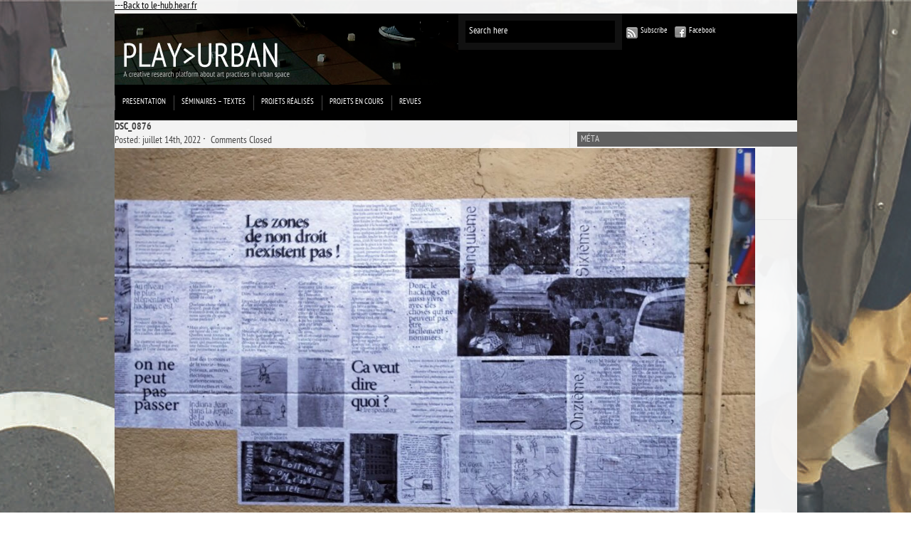

--- FILE ---
content_type: text/html; charset=UTF-8
request_url: http://www.le-hub.hear.fr/playurban/2022/07/hacking-urbain-3-marseille-juin-juillet-2022-semaine-3-bande-passante-la-belle-de-mai/dsc_0876/
body_size: 7610
content:

<!DOCTYPE html PUBLIC "-//W3C//DTD XHTML 1.0 Transitional//EN" "http://www.w3.org/TR/xhtml1/DTD/xhtml1-transitional.dtd">
<html xmlns="http://www.w3.org/1999/xhtml">
<head>
	<title>Play&gt;urban &raquo; DSC_0876</title>

	<meta http-equiv="Content-Type" content="text/html; charset=utf-8" />	
	<meta name="generator" content="WordPress 6.8.3" /> <!-- leave this for stats please -->

	<link rel="stylesheet" href="http://www.le-hub.hear.fr/playurban/wp-content/themes/paragrams2/reset.css" type="text/css" media="screen" />
	<link rel="stylesheet" href="http://www.le-hub.hear.fr/playurban/wp-content/themes/paragrams2/style.css" type="text/css" media="screen" />
	<!--[if IE]><meta http-equiv="X-UA-Compatible" content="IE=edge;chrome=1"><![endif]-->
    <!--[if IE 6]>
        <link rel="stylesheet" href="http://www.le-hub.hear.fr/playurban/wp-content/themes/paragrams2/ie6.css" type="text/css" media="screen" />
    <![endif]-->
    <!--[if IE 7]>
        <link rel="stylesheet" href="http://www.le-hub.hear.fr/playurban/wp-content/themes/paragrams2/ie7.css" type="text/css" media="screen" />
    <![endif]-->
    <!--[if IE 8]>
        <link rel="stylesheet" href="http://www.le-hub.hear.fr/playurban/wp-content/themes/paragrams2/ie8.css" type="text/css" media="screen" />
    <![endif]-->
    <link rel="shortcut icon" href="http://www.le-hub.hear.fr/playurban/wp-content/themes/paragrams2/favicon.ico" type="image/x-icon" />
    <link rel="alternate" type="application/rss+xml" title="RSS 2.0" href="http://www.le-hub.hear.fr/playurban/feed/" />
	<link rel="alternate" type="text/xml" title="RSS .92" href="http://www.le-hub.hear.fr/playurban/feed/rss/" />
	<link rel="alternate" type="application/atom+xml" title="Atom 0.3" href="http://www.le-hub.hear.fr/playurban/feed/atom/" />
	<link rel="pingback" href="http://www.le-hub.hear.fr/playurban/xmlrpc.php" />
	<link rel="stylesheet" href="http://www.le-hub.hear.fr/playurban/wp-content/themes/paragrams2/menu.css" type="text/css" media="screen" />
 	 	<meta name='robots' content='max-image-preview:large' />
	<style>img:is([sizes="auto" i], [sizes^="auto," i]) { contain-intrinsic-size: 3000px 1500px }</style>
	<script type="text/javascript">
/* <![CDATA[ */
window._wpemojiSettings = {"baseUrl":"https:\/\/s.w.org\/images\/core\/emoji\/16.0.1\/72x72\/","ext":".png","svgUrl":"https:\/\/s.w.org\/images\/core\/emoji\/16.0.1\/svg\/","svgExt":".svg","source":{"concatemoji":"http:\/\/www.le-hub.hear.fr\/playurban\/wp-includes\/js\/wp-emoji-release.min.js?ver=6.8.3"}};
/*! This file is auto-generated */
!function(s,n){var o,i,e;function c(e){try{var t={supportTests:e,timestamp:(new Date).valueOf()};sessionStorage.setItem(o,JSON.stringify(t))}catch(e){}}function p(e,t,n){e.clearRect(0,0,e.canvas.width,e.canvas.height),e.fillText(t,0,0);var t=new Uint32Array(e.getImageData(0,0,e.canvas.width,e.canvas.height).data),a=(e.clearRect(0,0,e.canvas.width,e.canvas.height),e.fillText(n,0,0),new Uint32Array(e.getImageData(0,0,e.canvas.width,e.canvas.height).data));return t.every(function(e,t){return e===a[t]})}function u(e,t){e.clearRect(0,0,e.canvas.width,e.canvas.height),e.fillText(t,0,0);for(var n=e.getImageData(16,16,1,1),a=0;a<n.data.length;a++)if(0!==n.data[a])return!1;return!0}function f(e,t,n,a){switch(t){case"flag":return n(e,"\ud83c\udff3\ufe0f\u200d\u26a7\ufe0f","\ud83c\udff3\ufe0f\u200b\u26a7\ufe0f")?!1:!n(e,"\ud83c\udde8\ud83c\uddf6","\ud83c\udde8\u200b\ud83c\uddf6")&&!n(e,"\ud83c\udff4\udb40\udc67\udb40\udc62\udb40\udc65\udb40\udc6e\udb40\udc67\udb40\udc7f","\ud83c\udff4\u200b\udb40\udc67\u200b\udb40\udc62\u200b\udb40\udc65\u200b\udb40\udc6e\u200b\udb40\udc67\u200b\udb40\udc7f");case"emoji":return!a(e,"\ud83e\udedf")}return!1}function g(e,t,n,a){var r="undefined"!=typeof WorkerGlobalScope&&self instanceof WorkerGlobalScope?new OffscreenCanvas(300,150):s.createElement("canvas"),o=r.getContext("2d",{willReadFrequently:!0}),i=(o.textBaseline="top",o.font="600 32px Arial",{});return e.forEach(function(e){i[e]=t(o,e,n,a)}),i}function t(e){var t=s.createElement("script");t.src=e,t.defer=!0,s.head.appendChild(t)}"undefined"!=typeof Promise&&(o="wpEmojiSettingsSupports",i=["flag","emoji"],n.supports={everything:!0,everythingExceptFlag:!0},e=new Promise(function(e){s.addEventListener("DOMContentLoaded",e,{once:!0})}),new Promise(function(t){var n=function(){try{var e=JSON.parse(sessionStorage.getItem(o));if("object"==typeof e&&"number"==typeof e.timestamp&&(new Date).valueOf()<e.timestamp+604800&&"object"==typeof e.supportTests)return e.supportTests}catch(e){}return null}();if(!n){if("undefined"!=typeof Worker&&"undefined"!=typeof OffscreenCanvas&&"undefined"!=typeof URL&&URL.createObjectURL&&"undefined"!=typeof Blob)try{var e="postMessage("+g.toString()+"("+[JSON.stringify(i),f.toString(),p.toString(),u.toString()].join(",")+"));",a=new Blob([e],{type:"text/javascript"}),r=new Worker(URL.createObjectURL(a),{name:"wpTestEmojiSupports"});return void(r.onmessage=function(e){c(n=e.data),r.terminate(),t(n)})}catch(e){}c(n=g(i,f,p,u))}t(n)}).then(function(e){for(var t in e)n.supports[t]=e[t],n.supports.everything=n.supports.everything&&n.supports[t],"flag"!==t&&(n.supports.everythingExceptFlag=n.supports.everythingExceptFlag&&n.supports[t]);n.supports.everythingExceptFlag=n.supports.everythingExceptFlag&&!n.supports.flag,n.DOMReady=!1,n.readyCallback=function(){n.DOMReady=!0}}).then(function(){return e}).then(function(){var e;n.supports.everything||(n.readyCallback(),(e=n.source||{}).concatemoji?t(e.concatemoji):e.wpemoji&&e.twemoji&&(t(e.twemoji),t(e.wpemoji)))}))}((window,document),window._wpemojiSettings);
/* ]]> */
</script>
<style id='wp-emoji-styles-inline-css' type='text/css'>

	img.wp-smiley, img.emoji {
		display: inline !important;
		border: none !important;
		box-shadow: none !important;
		height: 1em !important;
		width: 1em !important;
		margin: 0 0.07em !important;
		vertical-align: -0.1em !important;
		background: none !important;
		padding: 0 !important;
	}
</style>
<link rel='stylesheet' id='wp-block-library-css' href='http://www.le-hub.hear.fr/playurban/wp-includes/css/dist/block-library/style.min.css?ver=6.8.3' type='text/css' media='all' />
<style id='classic-theme-styles-inline-css' type='text/css'>
/*! This file is auto-generated */
.wp-block-button__link{color:#fff;background-color:#32373c;border-radius:9999px;box-shadow:none;text-decoration:none;padding:calc(.667em + 2px) calc(1.333em + 2px);font-size:1.125em}.wp-block-file__button{background:#32373c;color:#fff;text-decoration:none}
</style>
<style id='global-styles-inline-css' type='text/css'>
:root{--wp--preset--aspect-ratio--square: 1;--wp--preset--aspect-ratio--4-3: 4/3;--wp--preset--aspect-ratio--3-4: 3/4;--wp--preset--aspect-ratio--3-2: 3/2;--wp--preset--aspect-ratio--2-3: 2/3;--wp--preset--aspect-ratio--16-9: 16/9;--wp--preset--aspect-ratio--9-16: 9/16;--wp--preset--color--black: #000000;--wp--preset--color--cyan-bluish-gray: #abb8c3;--wp--preset--color--white: #ffffff;--wp--preset--color--pale-pink: #f78da7;--wp--preset--color--vivid-red: #cf2e2e;--wp--preset--color--luminous-vivid-orange: #ff6900;--wp--preset--color--luminous-vivid-amber: #fcb900;--wp--preset--color--light-green-cyan: #7bdcb5;--wp--preset--color--vivid-green-cyan: #00d084;--wp--preset--color--pale-cyan-blue: #8ed1fc;--wp--preset--color--vivid-cyan-blue: #0693e3;--wp--preset--color--vivid-purple: #9b51e0;--wp--preset--gradient--vivid-cyan-blue-to-vivid-purple: linear-gradient(135deg,rgba(6,147,227,1) 0%,rgb(155,81,224) 100%);--wp--preset--gradient--light-green-cyan-to-vivid-green-cyan: linear-gradient(135deg,rgb(122,220,180) 0%,rgb(0,208,130) 100%);--wp--preset--gradient--luminous-vivid-amber-to-luminous-vivid-orange: linear-gradient(135deg,rgba(252,185,0,1) 0%,rgba(255,105,0,1) 100%);--wp--preset--gradient--luminous-vivid-orange-to-vivid-red: linear-gradient(135deg,rgba(255,105,0,1) 0%,rgb(207,46,46) 100%);--wp--preset--gradient--very-light-gray-to-cyan-bluish-gray: linear-gradient(135deg,rgb(238,238,238) 0%,rgb(169,184,195) 100%);--wp--preset--gradient--cool-to-warm-spectrum: linear-gradient(135deg,rgb(74,234,220) 0%,rgb(151,120,209) 20%,rgb(207,42,186) 40%,rgb(238,44,130) 60%,rgb(251,105,98) 80%,rgb(254,248,76) 100%);--wp--preset--gradient--blush-light-purple: linear-gradient(135deg,rgb(255,206,236) 0%,rgb(152,150,240) 100%);--wp--preset--gradient--blush-bordeaux: linear-gradient(135deg,rgb(254,205,165) 0%,rgb(254,45,45) 50%,rgb(107,0,62) 100%);--wp--preset--gradient--luminous-dusk: linear-gradient(135deg,rgb(255,203,112) 0%,rgb(199,81,192) 50%,rgb(65,88,208) 100%);--wp--preset--gradient--pale-ocean: linear-gradient(135deg,rgb(255,245,203) 0%,rgb(182,227,212) 50%,rgb(51,167,181) 100%);--wp--preset--gradient--electric-grass: linear-gradient(135deg,rgb(202,248,128) 0%,rgb(113,206,126) 100%);--wp--preset--gradient--midnight: linear-gradient(135deg,rgb(2,3,129) 0%,rgb(40,116,252) 100%);--wp--preset--font-size--small: 13px;--wp--preset--font-size--medium: 20px;--wp--preset--font-size--large: 36px;--wp--preset--font-size--x-large: 42px;--wp--preset--spacing--20: 0.44rem;--wp--preset--spacing--30: 0.67rem;--wp--preset--spacing--40: 1rem;--wp--preset--spacing--50: 1.5rem;--wp--preset--spacing--60: 2.25rem;--wp--preset--spacing--70: 3.38rem;--wp--preset--spacing--80: 5.06rem;--wp--preset--shadow--natural: 6px 6px 9px rgba(0, 0, 0, 0.2);--wp--preset--shadow--deep: 12px 12px 50px rgba(0, 0, 0, 0.4);--wp--preset--shadow--sharp: 6px 6px 0px rgba(0, 0, 0, 0.2);--wp--preset--shadow--outlined: 6px 6px 0px -3px rgba(255, 255, 255, 1), 6px 6px rgba(0, 0, 0, 1);--wp--preset--shadow--crisp: 6px 6px 0px rgba(0, 0, 0, 1);}:where(.is-layout-flex){gap: 0.5em;}:where(.is-layout-grid){gap: 0.5em;}body .is-layout-flex{display: flex;}.is-layout-flex{flex-wrap: wrap;align-items: center;}.is-layout-flex > :is(*, div){margin: 0;}body .is-layout-grid{display: grid;}.is-layout-grid > :is(*, div){margin: 0;}:where(.wp-block-columns.is-layout-flex){gap: 2em;}:where(.wp-block-columns.is-layout-grid){gap: 2em;}:where(.wp-block-post-template.is-layout-flex){gap: 1.25em;}:where(.wp-block-post-template.is-layout-grid){gap: 1.25em;}.has-black-color{color: var(--wp--preset--color--black) !important;}.has-cyan-bluish-gray-color{color: var(--wp--preset--color--cyan-bluish-gray) !important;}.has-white-color{color: var(--wp--preset--color--white) !important;}.has-pale-pink-color{color: var(--wp--preset--color--pale-pink) !important;}.has-vivid-red-color{color: var(--wp--preset--color--vivid-red) !important;}.has-luminous-vivid-orange-color{color: var(--wp--preset--color--luminous-vivid-orange) !important;}.has-luminous-vivid-amber-color{color: var(--wp--preset--color--luminous-vivid-amber) !important;}.has-light-green-cyan-color{color: var(--wp--preset--color--light-green-cyan) !important;}.has-vivid-green-cyan-color{color: var(--wp--preset--color--vivid-green-cyan) !important;}.has-pale-cyan-blue-color{color: var(--wp--preset--color--pale-cyan-blue) !important;}.has-vivid-cyan-blue-color{color: var(--wp--preset--color--vivid-cyan-blue) !important;}.has-vivid-purple-color{color: var(--wp--preset--color--vivid-purple) !important;}.has-black-background-color{background-color: var(--wp--preset--color--black) !important;}.has-cyan-bluish-gray-background-color{background-color: var(--wp--preset--color--cyan-bluish-gray) !important;}.has-white-background-color{background-color: var(--wp--preset--color--white) !important;}.has-pale-pink-background-color{background-color: var(--wp--preset--color--pale-pink) !important;}.has-vivid-red-background-color{background-color: var(--wp--preset--color--vivid-red) !important;}.has-luminous-vivid-orange-background-color{background-color: var(--wp--preset--color--luminous-vivid-orange) !important;}.has-luminous-vivid-amber-background-color{background-color: var(--wp--preset--color--luminous-vivid-amber) !important;}.has-light-green-cyan-background-color{background-color: var(--wp--preset--color--light-green-cyan) !important;}.has-vivid-green-cyan-background-color{background-color: var(--wp--preset--color--vivid-green-cyan) !important;}.has-pale-cyan-blue-background-color{background-color: var(--wp--preset--color--pale-cyan-blue) !important;}.has-vivid-cyan-blue-background-color{background-color: var(--wp--preset--color--vivid-cyan-blue) !important;}.has-vivid-purple-background-color{background-color: var(--wp--preset--color--vivid-purple) !important;}.has-black-border-color{border-color: var(--wp--preset--color--black) !important;}.has-cyan-bluish-gray-border-color{border-color: var(--wp--preset--color--cyan-bluish-gray) !important;}.has-white-border-color{border-color: var(--wp--preset--color--white) !important;}.has-pale-pink-border-color{border-color: var(--wp--preset--color--pale-pink) !important;}.has-vivid-red-border-color{border-color: var(--wp--preset--color--vivid-red) !important;}.has-luminous-vivid-orange-border-color{border-color: var(--wp--preset--color--luminous-vivid-orange) !important;}.has-luminous-vivid-amber-border-color{border-color: var(--wp--preset--color--luminous-vivid-amber) !important;}.has-light-green-cyan-border-color{border-color: var(--wp--preset--color--light-green-cyan) !important;}.has-vivid-green-cyan-border-color{border-color: var(--wp--preset--color--vivid-green-cyan) !important;}.has-pale-cyan-blue-border-color{border-color: var(--wp--preset--color--pale-cyan-blue) !important;}.has-vivid-cyan-blue-border-color{border-color: var(--wp--preset--color--vivid-cyan-blue) !important;}.has-vivid-purple-border-color{border-color: var(--wp--preset--color--vivid-purple) !important;}.has-vivid-cyan-blue-to-vivid-purple-gradient-background{background: var(--wp--preset--gradient--vivid-cyan-blue-to-vivid-purple) !important;}.has-light-green-cyan-to-vivid-green-cyan-gradient-background{background: var(--wp--preset--gradient--light-green-cyan-to-vivid-green-cyan) !important;}.has-luminous-vivid-amber-to-luminous-vivid-orange-gradient-background{background: var(--wp--preset--gradient--luminous-vivid-amber-to-luminous-vivid-orange) !important;}.has-luminous-vivid-orange-to-vivid-red-gradient-background{background: var(--wp--preset--gradient--luminous-vivid-orange-to-vivid-red) !important;}.has-very-light-gray-to-cyan-bluish-gray-gradient-background{background: var(--wp--preset--gradient--very-light-gray-to-cyan-bluish-gray) !important;}.has-cool-to-warm-spectrum-gradient-background{background: var(--wp--preset--gradient--cool-to-warm-spectrum) !important;}.has-blush-light-purple-gradient-background{background: var(--wp--preset--gradient--blush-light-purple) !important;}.has-blush-bordeaux-gradient-background{background: var(--wp--preset--gradient--blush-bordeaux) !important;}.has-luminous-dusk-gradient-background{background: var(--wp--preset--gradient--luminous-dusk) !important;}.has-pale-ocean-gradient-background{background: var(--wp--preset--gradient--pale-ocean) !important;}.has-electric-grass-gradient-background{background: var(--wp--preset--gradient--electric-grass) !important;}.has-midnight-gradient-background{background: var(--wp--preset--gradient--midnight) !important;}.has-small-font-size{font-size: var(--wp--preset--font-size--small) !important;}.has-medium-font-size{font-size: var(--wp--preset--font-size--medium) !important;}.has-large-font-size{font-size: var(--wp--preset--font-size--large) !important;}.has-x-large-font-size{font-size: var(--wp--preset--font-size--x-large) !important;}
:where(.wp-block-post-template.is-layout-flex){gap: 1.25em;}:where(.wp-block-post-template.is-layout-grid){gap: 1.25em;}
:where(.wp-block-columns.is-layout-flex){gap: 2em;}:where(.wp-block-columns.is-layout-grid){gap: 2em;}
:root :where(.wp-block-pullquote){font-size: 1.5em;line-height: 1.6;}
</style>
<script type="text/javascript" src="http://www.le-hub.hear.fr/playurban/wp-includes/js/jquery/jquery.min.js?ver=3.7.1" id="jquery-core-js"></script>
<script type="text/javascript" src="http://www.le-hub.hear.fr/playurban/wp-includes/js/jquery/jquery-migrate.min.js?ver=3.4.1" id="jquery-migrate-js"></script>
<link rel="https://api.w.org/" href="http://www.le-hub.hear.fr/playurban/wp-json/" /><link rel="alternate" title="JSON" type="application/json" href="http://www.le-hub.hear.fr/playurban/wp-json/wp/v2/media/6986" /><link rel="EditURI" type="application/rsd+xml" title="RSD" href="http://www.le-hub.hear.fr/playurban/xmlrpc.php?rsd" />
<link rel='shortlink' href='http://www.le-hub.hear.fr/playurban/?p=6986' />
<link rel="alternate" title="oEmbed (JSON)" type="application/json+oembed" href="http://www.le-hub.hear.fr/playurban/wp-json/oembed/1.0/embed?url=http%3A%2F%2Fwww.le-hub.hear.fr%2Fplayurban%2F2022%2F07%2Fhacking-urbain-3-marseille-juin-juillet-2022-semaine-3-bande-passante-la-belle-de-mai%2Fdsc_0876%2F" />
<link rel="alternate" title="oEmbed (XML)" type="text/xml+oembed" href="http://www.le-hub.hear.fr/playurban/wp-json/oembed/1.0/embed?url=http%3A%2F%2Fwww.le-hub.hear.fr%2Fplayurban%2F2022%2F07%2Fhacking-urbain-3-marseille-juin-juillet-2022-semaine-3-bande-passante-la-belle-de-mai%2Fdsc_0876%2F&#038;format=xml" />

<!-- Bad Behavior 2.2.24 run time: 1.495 ms -->
<!-- Vipers Video Quicktags v6.6.0 | http://www.viper007bond.com/wordpress-plugins/vipers-video-quicktags/ -->
<style type="text/css">
.vvqbox { display: block; max-width: 100%; visibility: visible !important; margin: 10px auto; } .vvqbox img { max-width: 100%; height: 100%; } .vvqbox object { max-width: 100%; } 
</style>
<script type="text/javascript">
// <![CDATA[
	var vvqflashvars = {};
	var vvqparams = { wmode: "opaque", allowfullscreen: "true", allowscriptaccess: "always" };
	var vvqattributes = {};
	var vvqexpressinstall = "http://www.le-hub.hear.fr/playurban/wp-content/plugins/vipers-video-quicktags/resources/expressinstall.swf";
// ]]>
</script>
<style type="text/css" id="custom-background-css">
body.custom-background { background-image: url("http://www.le-hub.hear.fr/playurban/wp-content/uploads/sites/3/2018/04/Market_zone_03.jpg"); background-position: center top; background-size: auto; background-repeat: no-repeat; background-attachment: fixed; }
</style>
	    <script src="http://www.le-hub.hear.fr/playurban/wp-content/themes/paragrams2/js/columnizer.js" type="text/javascript"></script>
    <script src="http://www.le-hub.hear.fr/playurban/wp-content/themes/paragrams2/js/columnize.js" type="text/javascript"></script>
	<script type='text/javascript' src='http://www.le-hub.hear.fr/playurban/wp-content/themes/paragrams2/js/menu.js'></script>

</head>
<body class="attachment wp-singular attachment-template-default single single-attachment postid-6986 attachmentid-6986 attachment-jpeg custom-background wp-theme-paragrams2 chrome">
	<div id="outer">
<div id="hub">
		<a href="http://www.le-hub.hear.fr/">---Back to le-hub.hear.fr</a>	
		</div>
    	<div id="header">
		
        	<div id="logo">
        		        		<a href="http://www.le-hub.hear.fr/playurban/"><img src="http://www.le-hub.hear.fr/playurban/wp-content/uploads/sites/3/2013/05/logo.jpg" alt="Play&gt;urban" /></a>        		
        		        	</div>
            <div id="serv">
            	<div id="search"><form method="get" id="searchform" action="http://www.le-hub.hear.fr/playurban/">
    <input type="text" onfocus="if(this.value=='Search here') this.value='';" onblur="if(this.value=='') this.value='Search here';" value="Search here" name="s" id="s" />
</form>
</div>
				
                <div id="navicons">
                	<ul>
                    	<li><a id="subscribe" href="http://www.le-hub.hear.fr/playurban/feed/" title="">Subscribe</a></li>
                    	<!--<li><a id="twitter" href="" title="">Twitter</a></li>-->
                    	<li><a id="facebook" href="http://www.facebook.com/playurbanjhb" title="">Facebook</a></li>
                      
					</ul>

                </div>
		<div id="language">
		 		
        </div>
            </div>
			
			 <div id="menu">
				<ul id="top-menu" class="menu"><li id="menu-item-163" class="menu-item menu-item-type-taxonomy menu-item-object-category menu-item-163"><a href="http://www.le-hub.hear.fr/playurban/category/presentation-3/">Presentation</a></li>
<li id="menu-item-168" class="menu-item menu-item-type-taxonomy menu-item-object-category menu-item-has-children menu-item-168"><a href="http://www.le-hub.hear.fr/playurban/category/questions-2/">Séminaires &#8211; Textes</a>
<ul class="sub-menu">
	<li id="menu-item-8181" class="menu-item menu-item-type-taxonomy menu-item-object-category menu-item-8181"><a href="http://www.le-hub.hear.fr/playurban/category/questions-2/">Séminaires</a></li>
	<li id="menu-item-8182" class="menu-item menu-item-type-taxonomy menu-item-object-category menu-item-has-children menu-item-8182"><a href="http://www.le-hub.hear.fr/playurban/category/textes/">Textes</a>
	<ul class="sub-menu">
		<li id="menu-item-169" class="menu-item menu-item-type-taxonomy menu-item-object-category menu-item-169"><a href="http://www.le-hub.hear.fr/playurban/category/questions-2/people-as-infrastructure-2/">People as infrastructure</a></li>
		<li id="menu-item-4736" class="menu-item menu-item-type-post_type menu-item-object-post menu-item-4736"><a href="http://www.le-hub.hear.fr/playurban/2021/05/protochoregraphies-laurence-louppe/">Protochorégraphies</a></li>
	</ul>
</li>
</ul>
</li>
<li id="menu-item-166" class="menu-item menu-item-type-taxonomy menu-item-object-category menu-item-has-children menu-item-166"><a href="http://www.le-hub.hear.fr/playurban/category/actions-urbaines-2/">projets réalisés</a>
<ul class="sub-menu">
	<li id="menu-item-7511" class="menu-item menu-item-type-taxonomy menu-item-object-category menu-item-has-children menu-item-7511"><a href="http://www.le-hub.hear.fr/playurban/category/playurban-neuhof/">Play&gt;Urban-Neuhof</a>
	<ul class="sub-menu">
		<li id="menu-item-7512" class="menu-item menu-item-type-taxonomy menu-item-object-category menu-item-7512"><a href="http://www.le-hub.hear.fr/playurban/category/playurban-neuhof/neuhof-2023/">Neuhof-2023</a></li>
		<li id="menu-item-7513" class="menu-item menu-item-type-taxonomy menu-item-object-category menu-item-7513"><a href="http://www.le-hub.hear.fr/playurban/category/playurban-neuhof/neuhof-2024/">Neuhof-2024</a></li>
	</ul>
</li>
	<li id="menu-item-8174" class="menu-item menu-item-type-taxonomy menu-item-object-category menu-item-8174"><a href="http://www.le-hub.hear.fr/playurban/category/marseille-strasbourg-tunis-2021-2023/">Marseille &#8211; Strasbourg &#8211; Tunis 2021-2023</a></li>
	<li id="menu-item-3351" class="menu-item menu-item-type-taxonomy menu-item-object-category menu-item-has-children menu-item-3351"><a href="http://www.le-hub.hear.fr/playurban/category/marseille-strasbourg-tunis-2021-2023/">Marseille-2022</a>
	<ul class="sub-menu">
		<li id="menu-item-6198" class="menu-item menu-item-type-taxonomy menu-item-object-category menu-item-6198"><a href="http://www.le-hub.hear.fr/playurban/category/marseille-strasbourg-tunis-2021-2023/marseille-fev-2022/">Marseille &#8211; Fev 2022</a></li>
		<li id="menu-item-6428" class="menu-item menu-item-type-taxonomy menu-item-object-category menu-item-6428"><a href="http://www.le-hub.hear.fr/playurban/category/marseille-strasbourg-tunis-2021-2023/strasbourg-mai-2022/">STRASBOURG &#8211; MAI 2022</a></li>
		<li id="menu-item-6420" class="menu-item menu-item-type-taxonomy menu-item-object-category menu-item-6420"><a href="http://www.le-hub.hear.fr/playurban/category/marseille-strasbourg-tunis-2021-2023/marseille-juin-juillet-2022/">MARSEILLE &#8211; JUIN-JUILLET 2022</a></li>
	</ul>
</li>
	<li id="menu-item-3350" class="menu-item menu-item-type-taxonomy menu-item-object-category menu-item-3350"><a href="http://www.le-hub.hear.fr/playurban/category/mayotte-2021/">Mayotte 2021</a></li>
	<li id="menu-item-4737" class="menu-item menu-item-type-taxonomy menu-item-object-category menu-item-4737"><a href="http://www.le-hub.hear.fr/playurban/category/e-protochoregraphies/">E-protochorégraphies</a></li>
	<li id="menu-item-3660" class="menu-item menu-item-type-taxonomy menu-item-object-category menu-item-has-children menu-item-3660"><a href="http://www.le-hub.hear.fr/playurban/category/actions-urbaines-2/bruxelles-strasbourg/">Strasbourg &#8211; Bruxelles &#8211; 2012-2020</a>
	<ul class="sub-menu">
		<li id="menu-item-3355" class="menu-item menu-item-type-taxonomy menu-item-object-category menu-item-3355"><a href="http://www.le-hub.hear.fr/playurban/category/bruxelles-2020/">Bruxelles septembre 2020 [Protochorégraphies]</a></li>
		<li id="menu-item-2996" class="menu-item menu-item-type-taxonomy menu-item-object-category menu-item-2996"><a href="http://www.le-hub.hear.fr/playurban/category/actions-urbaines-2/bruxelles-2015/">Bruxelles mars 2015 [Protochorégraphies]</a></li>
		<li id="menu-item-393" class="menu-item menu-item-type-taxonomy menu-item-object-category menu-item-393"><a href="http://www.le-hub.hear.fr/playurban/category/mars-2012/">Strasbourg mars 2012</a></li>
	</ul>
</li>
	<li id="menu-item-3399" class="menu-item menu-item-type-taxonomy menu-item-object-category menu-item-3399"><a href="http://www.le-hub.hear.fr/playurban/category/conakry-bamako-2019/">Conakry &#8211; Bamako 2019</a></li>
	<li id="menu-item-3186" class="menu-item menu-item-type-taxonomy menu-item-object-category menu-item-3186"><a href="http://www.le-hub.hear.fr/playurban/category/strasbourg-extra-ordinaire-2017-2019/">Strasbourg [Extra Ordinaire] 2017-2019</a></li>
	<li id="menu-item-3353" class="menu-item menu-item-type-taxonomy menu-item-object-category menu-item-3353"><a href="http://www.le-hub.hear.fr/playurban/category/medellin-fort-de-france-port-au-prince-2017/">Medellin &#8211; Fort de France &#8211; Port au Prince 2017-2018 [Fictions Ordinaires]</a></li>
	<li id="menu-item-3661" class="menu-item menu-item-type-taxonomy menu-item-object-category menu-item-has-children menu-item-3661"><a href="http://www.le-hub.hear.fr/playurban/category/actions-urbaines-2/strasbourg-johannesburg/">Strasbourg &#8211; Johannesburg &#8211; 2011 -2013</a>
	<ul class="sub-menu">
		<li id="menu-item-394" class="menu-item menu-item-type-taxonomy menu-item-object-category menu-item-has-children menu-item-394"><a href="http://www.le-hub.hear.fr/playurban/category/actions-urbaines-2/strasbourg-2013/">Strasbourg 2013</a>
		<ul class="sub-menu">
			<li id="menu-item-3255" class="menu-item menu-item-type-taxonomy menu-item-object-category menu-item-3255"><a href="http://www.le-hub.hear.fr/playurban/category/actions-urbaines-2/strasbourg-2013/villes-en-jeux/">ville(s)-en-jeu(x)</a></li>
		</ul>
</li>
		<li id="menu-item-319" class="menu-item menu-item-type-taxonomy menu-item-object-category menu-item-319"><a href="http://www.le-hub.hear.fr/playurban/category/actions-urbaines-2/strasbourg/">Strasbourg 2012</a></li>
		<li id="menu-item-317" class="menu-item menu-item-type-taxonomy menu-item-object-category menu-item-317"><a href="http://www.le-hub.hear.fr/playurban/category/actions-urbaines-2/johannesburg-2/">Johannesburg 2012</a></li>
		<li id="menu-item-385" class="menu-item menu-item-type-taxonomy menu-item-object-category menu-item-385"><a href="http://www.le-hub.hear.fr/playurban/category/actions-urbaines-2/johannesburg-2011/">Johannesburg 2011</a></li>
		<li id="menu-item-392" class="menu-item menu-item-type-taxonomy menu-item-object-category menu-item-392"><a href="http://www.le-hub.hear.fr/playurban/category/actions-urbaines-2/mai-2011/">Strasbourg 2011</a></li>
		<li id="menu-item-165" class="menu-item menu-item-type-taxonomy menu-item-object-category menu-item-165"><a href="http://www.le-hub.hear.fr/playurban/category/actions-reseau-2/">Espaces virtuels 2011-2013</a></li>
	</ul>
</li>
	<li id="menu-item-384" class="menu-item menu-item-type-taxonomy menu-item-object-category menu-item-384"><a href="http://www.le-hub.hear.fr/playurban/category/actions-urbaines-2/bucarest-2012/">Bucarest 2012</a></li>
	<li id="menu-item-2898" class="menu-item menu-item-type-taxonomy menu-item-object-category menu-item-2898"><a href="http://www.le-hub.hear.fr/playurban/category/actions-urbaines-2/kinshasa-2012/">Kinshasa 2012</a></li>
</ul>
</li>
<li id="menu-item-3348" class="menu-item menu-item-type-taxonomy menu-item-object-category menu-item-has-children menu-item-3348"><a href="http://www.le-hub.hear.fr/playurban/category/projets-en-cours/">Projets en cours</a>
<ul class="sub-menu">
	<li id="menu-item-8356" class="menu-item menu-item-type-taxonomy menu-item-object-category menu-item-8356"><a href="http://www.le-hub.hear.fr/playurban/category/projets-en-cours/mayotte-strasbourg-2025-26/">Mayotte-Strasbourg-2025-26</a></li>
	<li id="menu-item-8355" class="menu-item menu-item-type-taxonomy menu-item-object-category menu-item-8355"><a href="http://www.le-hub.hear.fr/playurban/category/projets-en-cours/tunis-strasbourg-2026/">Tunis-Strasbourg-2026</a></li>
</ul>
</li>
<li id="menu-item-3192" class="menu-item menu-item-type-taxonomy menu-item-object-category menu-item-has-children menu-item-3192"><a href="http://www.le-hub.hear.fr/playurban/category/revues/">Revues</a>
<ul class="sub-menu">
	<li id="menu-item-3352" class="menu-item menu-item-type-taxonomy menu-item-object-category menu-item-3352"><a href="http://www.le-hub.hear.fr/playurban/category/revue-n0/">Revue n°0</a></li>
	<li id="menu-item-3193" class="menu-item menu-item-type-taxonomy menu-item-object-category menu-item-3193"><a href="http://www.le-hub.hear.fr/playurban/category/n1/">Revue n°1</a></li>
	<li id="menu-item-3194" class="menu-item menu-item-type-taxonomy menu-item-object-category menu-item-3194"><a href="http://www.le-hub.hear.fr/playurban/category/n2/">Revue n°2</a></li>
	<li id="menu-item-5207" class="menu-item menu-item-type-taxonomy menu-item-object-category menu-item-5207"><a href="http://www.le-hub.hear.fr/playurban/category/revues/revue-n3/">Revue n°3</a></li>
	<li id="menu-item-3349" class="menu-item menu-item-type-taxonomy menu-item-object-category menu-item-3349"><a href="http://www.le-hub.hear.fr/playurban/category/revue-n4/">Revue n°4</a></li>
	<li id="menu-item-7567" class="menu-item menu-item-type-taxonomy menu-item-object-category menu-item-7567"><a href="http://www.le-hub.hear.fr/playurban/category/revues/revue-n5/">Revue n°5</a></li>
	<li id="menu-item-7516" class="menu-item menu-item-type-taxonomy menu-item-object-category menu-item-7516"><a href="http://www.le-hub.hear.fr/playurban/category/projets-en-cours/revue-n6/">Revue n°6</a></li>
</ul>
</li>
</ul>             
</div>

        </div>
		 

	<div id="sidebar">
		<ul>
			<li id="block-5" class="widget widget_block">
<div class="wp-block-group"><div class="wp-block-group__inner-container is-layout-constrained wp-block-group-is-layout-constrained"><div class="widget widget_meta"><h2 class="widgettitle">Méta</h2>
		<ul>
						<li><a href="http://www.le-hub.hear.fr/playurban/wp-login.php">Connexion</a></li>
			<li><a href="http://www.le-hub.hear.fr/playurban/feed/">Flux des publications</a></li>
			<li><a href="http://www.le-hub.hear.fr/playurban/comments/feed/">Flux des commentaires</a></li>

			<li><a href="https://fr.wordpress.org/">Site de WordPress-FR</a></li>
		</ul>

		</div></div></div>
</li>
		</ul>
	</div>

 

            <div id="main-inner">
  
                            <div class="article" id="post-6986">
                      <h1>DSC_0876</h1>
                      <div class="postmetadata">
                          Posted: juillet 14th, 2022&nbsp;&#721;&nbsp;
                          <span>Comments Closed</span>                          <br />
                      </div>
						<p class="attachment"><a href="http://www.le-hub.hear.fr/playurban/2022/07/hacking-urbain-3-marseille-juin-juillet-2022-semaine-3-bande-passante-la-belle-de-mai/dsc_0877/" title="DSC_0876" rel="attachment"><img width="900" height="675" src="http://www.le-hub.hear.fr/playurban/wp-content/uploads/sites/3/2022/07/DSC_0876.jpg" class="attachment-900x9999 size-900x9999" alt="" decoding="async" fetchpriority="high" srcset="http://www.le-hub.hear.fr/playurban/wp-content/uploads/sites/3/2022/07/DSC_0876.jpg 1280w, http://www.le-hub.hear.fr/playurban/wp-content/uploads/sites/3/2022/07/DSC_0876-300x225.jpg 300w, http://www.le-hub.hear.fr/playurban/wp-content/uploads/sites/3/2022/07/DSC_0876-1024x768.jpg 1024w, http://www.le-hub.hear.fr/playurban/wp-content/uploads/sites/3/2022/07/DSC_0876-768x576.jpg 768w, http://www.le-hub.hear.fr/playurban/wp-content/uploads/sites/3/2022/07/DSC_0876-299x224.jpg 299w" sizes="(max-width: 900px) 100vw, 900px" /></a></p>

						<div id="nav-below" class="navigation">
							<div class="nav-previous"><a href='http://www.le-hub.hear.fr/playurban/2022/07/hacking-urbain-3-marseille-juin-juillet-2022-semaine-3-bande-passante-la-belle-de-mai/dsc_0872/'><img width="150" height="150" src="http://www.le-hub.hear.fr/playurban/wp-content/uploads/sites/3/2022/07/DSC_0872-150x150.jpg" class="attachment-thumbnail size-thumbnail" alt="DSC_0872" decoding="async" /></a></div>
							<div class="nav-next"><a href='http://www.le-hub.hear.fr/playurban/2022/07/hacking-urbain-3-marseille-juin-juillet-2022-semaine-3-bande-passante-la-belle-de-mai/dsc_0877/'><img width="150" height="150" src="http://www.le-hub.hear.fr/playurban/wp-content/uploads/sites/3/2022/07/DSC_0877-150x150.jpg" class="attachment-thumbnail size-thumbnail" alt="DSC_0877" decoding="async" /></a></div>
						</div><!-- #nav-below -->

                      <div class="postmetadata tags">
					  		                      </div>
                </div>
                        
                <div id="nav">
                    <div id="navleft"><a href="http://www.le-hub.hear.fr/playurban/2022/07/hacking-urbain-3-marseille-juin-juillet-2022-semaine-3-bande-passante-la-belle-de-mai/" rel="prev">Back to article</a></div>
                </div>
            <div class="chromehack">    
            ﻿
<!-- You can start editing here. -->


			<!-- If comments are closed. -->
		<p class="nocomments">Les commentaires sont fermés.</p>

	

            </div>
            
                        
            </div>
        
        <div id="footer">
            <div id="copyright"></div>
            <div id="credits"></a></div>

        </div>
    </div>
<script type="speculationrules">
{"prefetch":[{"source":"document","where":{"and":[{"href_matches":"\/playurban\/*"},{"not":{"href_matches":["\/playurban\/wp-*.php","\/playurban\/wp-admin\/*","\/playurban\/wp-content\/uploads\/sites\/3\/*","\/playurban\/wp-content\/*","\/playurban\/wp-content\/plugins\/*","\/playurban\/wp-content\/themes\/paragrams2\/*","\/playurban\/*\\?(.+)"]}},{"not":{"selector_matches":"a[rel~=\"nofollow\"]"}},{"not":{"selector_matches":".no-prefetch, .no-prefetch a"}}]},"eagerness":"conservative"}]}
</script>
<link rel='stylesheet' id='nlpcss-css' href='http://www.le-hub.hear.fr/playurban/wp-content/plugins/network-latest-posts/css/default_style.css?ver=6.8.3' type='text/css' media='all' />
</body>
</html>


--- FILE ---
content_type: text/css
request_url: http://www.le-hub.hear.fr/playurban/wp-content/themes/paragrams2/style.css
body_size: 3382
content:
/*  
Theme Name: Paragrams2
Theme URI: http://www.wpshower.com
Version: 1.16
Description: Designed by <a href="http://www.wpshower.com">WPSHOWER</a>
Author: WPSHOWER
Author URI: http://www.wpshower.com
Copyright: (c) 2010 WPSHOWER
License: GNU/GPL Version 2 or later. http://www.gnu.org/licenses/gpl.html
*/

@font-face {
        font-family: "PTSansNarrow";
        src: url("http://www.le-hub.hear.fr/font/ptn57f.eot");
        src: url("http://www.le-hub.hear.fr/font/ptn57f.eot?#iefix") format("embedded-opentype"),
             url("http://www.le-hub.hear.fr/font/ptn57f.woff") format("woff"),
             url("http://www.le-hub.hear.fr/font/ptn57f.ttf") format("truetype"),
             url("http://www.le-hub.hear.fr/font/ptn57f.svg#PTSansNarrowRegular") format("svg");
        font-weight: normal;
        font-style: normal;
}
@font-face {
        font-family: "PTSansNarrow";
        src: url("http://www.le-hub.hear.fr/font/ptn77f.eot");
        src: url("http://www.le-hub.hear.fr/font/ptn77f.eot?#iefix") format("embedded-opentype"),
             url("http://www.le-hub.hear.fr/font/ptn77f.woff") format("woff"),
             url("http://www.le-hub.hear.fr/font/ptn77f.ttf") format("truetype"),
             url("http://www.le-hub.hear.fr/font/ptn77f.svg#PTSansNarrowBold") format("svg");
        font-weight: bold;
        font-style: normal;
}

.sticky {
background:#ffff00;
}

#hub a {
	color: #black;
}

#presentation {
	text-align: justify;
	line-height: 12px;
        font-size: 12px;
	width : 500px;
}

.presentation {

	text-align: justify;
	line-height: 12px;
        font-size: 12px;
	width : 600px;
}

presentation {
	text-align: justify;
	line-height: 12px;
        font-size: 12px;
}

a:link, a:visited {
	color:#000;
	text-decoration:underline;
}
a:hover {
	text-decoration:none;
}
blockquote {
	font-style:italic !important;
	margin-left:70px !important;
}
/*
body { background: url(http://www.le-hub.hear.fr/playurban/wp-content/uploads/sites/3/2013/04/fond1.jpg) no-repeat center center fixed; 
  -webkit-background-size: cover;
  -moz-background-size: cover;
  -o-background-size: cover;
  background-size: cover;
  }
*/
body { background: url(http://www.le-hub.hear.fr/wp-content/uploads/2013/05/wallstripe.png) repeat; 
  }
table {border-collapse:separate;border-spacing:0;}
table, td, th {vertical-align:middle;}
table {margin-bottom:1.4em;width:100%;}
th {font-weight:bold;}
thead th {background:#ffff00;}
th, td, caption {padding:4px 10px 4px 5px;}
tr.even td {background:#ffff00;}
tfoot {font-style:italic;}
td#next {text-align:right;}
caption {background:none repeat scroll 0 0 #EEEEEE;}
th, td, caption {padding:4px 10px 4px 5px;}
caption, th, td {font-weight:strong;text-align:left;}


#outer {
	font-family: "PTSansNarrow", Calibri, Helvetica, sans-serif;
	color: rgb(70, 70, 70);
	font-size:14px;
	background: rgba(250, 250, 250, 0.95);
	//background-image: url("http://www.le-hub.hear.fr/stripe.png");
}
#outer {
	width: 959px;
	margin-right: auto;
	margin-left: auto;
	//border-right-width: 1px;
	border-bottom-width: 1px;
	//border-left-width: 1px;
	border-top-style: solid;
	border-right-style: solid;
	border-bottom-style: solid;
	border-left-style: solid;
	border-right-color: #e7e7e7;
	border-bottom-color: #e7e7e7;
	border-left-color: #e7e7e7;
	line-height:1.4;
}
#header {
	height: 150px;
	border-bottom: solid 1px #e7e7e7;
	background-color: black;
}
#header #logo {
	height: 100px;
	width: 482px;
	float:left;
	border-right: solid 1px #e7e7e7;
}
#header #logo a {
	display: block;
	height: 100px;
	width: 483px;
/*	background-attachment: scroll;
	background-image: url(images/logo.png);
	background-repeat: no-repeat;
	background-position: left top;*/
}
#header #serv {
	width:476px;
	height:100px;
	float:right;
}
#serv #search {
	height:50px;
	float:left;
	width:230px;
	//border-right: solid 1px #e7e7e7;
}
#serv #search input {
font-family: "PTSansNarrow", Calibri, Helvetica, sans-serif;	
width:200px;
	border:none;
	border:solid 10px #111111;
	padding:7px 5px;
	color: white;
background-color: black;
}
#serv #search input:hover, #serv #search input:focus {
	border:solid 10px #ffff00;
}
#serv #navicons {
	width:245px;
	height:50px;
	float:right;
}
#serv #navicons li {
	float:left;
}
#serv #navicons a {
	height:50px;
	line-height:50px;
	padding-left:20px;
	background-image: url(images/top-icons.png);
	background-attachment: scroll;
	background-repeat: no-repeat;
	margin:0 5px;
	text-decoration:none !important;
	font-size:11px;
	display:block;
}
#serv #navicons a:hover {
	background-image: url(images/top-icons-hover.png);
}
#serv #navicons a#subscribe {
	background-position: left 19px;
	color: white;
}
#serv #navicons a#twitter {
	background-position: left -19px;
	color: white;
}
#serv #navicons a#facebook {
	background-position: left -58px;
	color: white;
}
#serv #menu {
	background-color:#000;
	height:50px;
	width:959px;
	margin-top:50px;
}
#language {	
	margin-left:305px;
	margin-top:70px;
}
.pagetitle {
	font-size:18px;
	font-weight:normal;
	padding: 20px 10px 0 10px;
	border-bottom:solid 1px #e7e7e7;
}
#main {
	overflow:hidden !important;
	border-bottom: solid 1px #e7e7e7;
	position:relative;
	margin-left:-1px;
}
.search-no-results #main, .page-id- #main-inner {
	height:200px !important;
}
.search-no-results #main h1, .page-id- #main-inner h1, #error {
	font-size:21px;
	line-height:1.2;
	margin:15px;
	font-weight:normal;
}
#test {
	width:299px;
	height:200px;
	background-color:#0F0;
	position:absolute;
	top:0;
	left:0;
}
.post {
	width:299px;
	//background:#FFF;
	padding:10px;
	overflow:hidden;
	border-top:solid 1px #e7e7e7;
	//margin-top:-1px;
}
.li_cont1, .li_cont2 {
	margin-right:1px;
}
.post ul, .post ol {
	margin-bottom:15px;
	margin-left:45px;
}
.post ul {
	list-style-type: disc;
}
.post ol {
	list-style-type: decimal;
}
.post img {
	margin-bottom:15px;
	border:0 none !important;
}
#main .post:hover {
	background-color:#ffff00;
	/*border-left: solid 1px #ffff00;
	border-right: solid 1px #ffff00;
	border-bottom: solid 1px #ffff00;*/
}
.li_container {
	background-attachment: scroll;
	background-image: url(images/main-bg.gif);
	background-repeat: repeat-y;
	background-position: left top;
}
.li_container .post:hover {
	background-color:#ffff00;
}
.post h2 {
	font-size:21px;
	line-height:1.2;
	margin-bottom:15px;
	font-weight:normal;
}
.post h2 a {
	text-decoration:none !important;
	background-color:#ffff00;
	padding-left: 15px;
	padding-right: 5px;
	padding-top: 3px;
	margin-left: -10px;
	text-transform: uppercase;

}
.post a.preview {
	display:block;
    	background: none;
    	border: 0;
    	padding: 0px;
	margin-bottom: -41px;
}
.post a.preview:visited {
	display:block;
}
.post p {
	margin-bottom: 10px;
	text-align: justify;
	line-height: 17px;
	font-size: 15px;
}
.post .postmetadata {
	font-size:10px;
	color:#929292;
	margin-top: 5px;
	margin-bottom: 15px;
}
#nav {
	border-top:1px solid #E7E7E7;
	height:49px;
}
.single #nav {
	margin-top:-1px;
/*	margin-bottom:-17px;*/
}
.attachment #nav {
	margin-top:-1px;
	margin-bottom:-17px;
}

.attachment h3.comments2 {
	margin-top: 0;
	padding-left: 10px;
}

.attachment #comm-add {
	margin-top:18px;
}

.safari .chromehack #comm-add {
	border-left: 1px solid #E7E7E7;
	float: right;
	line-height: 45px;
	margin-top: 17px;
	padding: 2px 10px;
	text-decoration: none !important;
}

#nav #navright a {
	line-height: 49px;
	float: right;
	border-left:solid 1px #e7e7e7;
	padding:0 10px;
	text-decoration:none !important;
	color:#000 !important;
	background-attachment: scroll;
	background-image: url(images/nav-arrows.gif);
	background-repeat: no-repeat;
	background-position: right -46px;
	padding-right:25px;
}
#nav #navright a:hover, #nav #navleft a:hover {
	background-color:#ffff00;
}
#nav #navleft a {
	line-height: 49px;
	float: left;
	border-right:solid 1px #e7e7e7;
	padding:0 10px;
	text-decoration:none !important;
	color:#000 !important;
	background-attachment: scroll;
	background-image: url(images/nav-arrows.gif);
	background-repeat: no-repeat;
	background-position: left 21px;
	padding-left:25px;
}

#main-inner {
	margin-right:319px;
	border-right:solid 1px #e7e7e7;
}
#main-inner .post {
	//width:auto;
	width:618px;
	border-bottom:solid 1px #e7e7e7;
	border-left:none;
	border-right:none;
}
#main-inner .post h1 {
	font-size:22px;
	font-weight:normal;
	background-color: #ffff00;
	text-align: left;
	padding-left: 5px;
	padding-top: 5px;
	text-transform: uppercase;
}
#main-inner .post .postmetadata {
	font-size:10px;
	color:#929292;
	margin-bottom: 40px;
	margin-top:5px;
}
#main-inner .post .postmetadata.tags {
	margin-bottom: 0px;
	margin-top:0px;
}
#main-inner #navleft a {
	border:none;
	float:left;
	line-height:49px;
	background-attachment: scroll;
	background-image: url(images/nav-arrows.gif);
	background-repeat: no-repeat;
	background-position: left 21px;
}
#main-inner #navleft a:hover {
	background-color:#ffff00;
}
.chrome #main-inner #navleft a, .safari #main-inner #navleft a {
	border:none;
	float:left;
	line-height:48px;
	background-attachment: scroll;
	background-image: url(images/nav-arrows.gif);
	background-repeat: no-repeat;
	background-position: left 21px;
}
#main-inner #navright a {
	border:none;
	float:right;
	line-height:49px;
	background-attachment: scroll;
	background-image: url(images/nav-arrows.gif);
	background-repeat: no-repeat;
	background-position: right -46px;
}
#main-inner #navright a:hover {
	background-color:#ffff00;
}

.chrome #main-inner #navright a, .safari #main-inner #navright a {
	border:none;
	float:right;
	line-height:48px;
	background-attachment: scroll;
	background-image: url(images/nav-arrows.gif);
	background-repeat: no-repeat;
	background-position: right -46px;
}
#main-inner #navleft span {
	line-height:49px;
	padding-left:10px;
}
#main-inner #navright span {
	line-height:49px;
	padding-right:10px;
}

#sidebar {
	width:319px;
	float:right;
	overflow:hidden;
	/*padding:10px;*/
	//margin: 0 10px -1px -1px;
	//border-left:solid 1px #e7e7e7;
	border-bottom:solid 1px #e7e7e7;
}
#sidebar h2 {
	font-size:13px;
	margin-bottom:15px;
	font-weight: normal;
	text-transform: uppercase;
	background: rgba(0, 0, 0, 0.6);
	padding-left: 5px;
	padding-top: 3px;
	margin-right: -10px;
	color: rgb(213, 213, 213);
}
#sidebar li {
	border-top:solid 1px #e7e7e7;
	padding:15px 10px;
	margin-top:-1px;
}
#sidebar #recent-posts li a {
	text-decoration:none !important;
}
#sidebar #recent-posts li, #sidebar #get-recent-comments li {
	margin-bottom:10px;
}
#sidebar li li {
	padding:0px;
	border:none;
}
#sidebar .post-date {
	font-size:11px;
	color:#929292;
}
#sidebar #get-recent-comments a {
	text-decoration:none !important;
	font-weight:bold;
}
li.comment {
	padding:10px;
	border-bottom:solid 1px #e7e7e7;
	word-wrap:break-word;
	overflow:hidden;
	margin-bottom:-1px;
}
.comment-author {
	font-size:10px;
	margin-bottom:5px;
	color:#929292;
}
.avatar {
	float: left;
	text-align: top;
	padding-right: 10px;
}

.comment-body em {
	font-style: italic;
	font-weight: bold;
}

.reply {
	margin-top: 5px;
}

.commentmetadata {
	color:#929292;
	font-size:10px;
	display: inline;
}

.comment-body p {
	padding-top:10px;	
}

h3.comments2 {
	line-height:49px;
	border-bottom:solid 1px #e7e7e7;
	border-top:solid 1px #e7e7e7;
	padding-left:10px;
	margin-top: -17px
}
.login {
	float:right;
	line-height:49px;
	padding-right:10px;
	margin-top: -15px;
}

.safari .chromehack .login, .chrome .chromehack .login, .gecko .chromehack .login {
	float:right;
	line-height:49px;
	padding-right:10px;
	margin-top: 0px;
}


ul.children li{
	border-bottom: 0px;
}
#cancel-comment-reply {
	position: absolute;
	margin-left:474px;
	margin-top:218px;
}
.safari #cancel-comment-reply {
	position: absolute;
	margin-left:474px;
	margin-top:195px;
}

.chrome #cancel-comment-reply {
	position: absolute;
	margin-left:474px;
	margin-top:203px;
}

.opera #cancel-comment-reply {
	position: absolute;
	margin-left:474px;
	margin-top:203px;
}

.logged-in #cancel-comment-reply {
	position: absolute;
	margin-left:474px;
	margin-top:146px;
}

.safari .chromehack #cancel-comment-reply {
	position: absolute;
	margin-left:474px;
	margin-top:145px;
}

.chrome .chromehack #cancel-comment-reply {
	position: absolute;
	margin-left:474px;
	margin-top:152px;
}

.chrome .chromehack #cancel-comment-reply {
	position: absolute;
	margin-left:474px;
	margin-top:152px;
}

#comm-add {
	text-decoration:none !important;
	float:right;
	line-height:49px;
	padding:0px 10px;
	margin-top: 1px;
	border-left:solid 1px #e7e7e7;
}

#comm-add:hover {
	background-color:#ffff00;
}

.safari #comm-add, .chrome #comm-add {
	border-left: 1px solid #E7E7E7;
	float: right;
	line-height: 45px;
	margin-top: 0px;
	padding: 2px 10px;
	text-decoration: none !important;
}

.chrome .chromehack #comm-add {
	border-left: 1px solid #E7E7E7;
	float: right;
	line-height: 45px;
	margin-top: 17px;
	padding: 2px 10px;
	text-decoration: none !important;
}


#respond {
	padding-top: 17px;
}
#commentform textarea {
	width:599px;
	border:solid 10px #FFF;
	font-family:Arial, Helvetica, sans-serif;
	font-size:12px;
	padding:5px 10px;
}
#commentform textarea:hover, #commentform textarea:focus {
	border:solid 10px #ffff00;
}
#author, #email, #url {
	float:left;
	padding:7px 10px;
	width:172px;
	border:solid 10px #FFF;
}
#author, #email {
	margin-right:1px;
}
#author:hover, #email:hover, #url:hover,#author:focus, #email:focus, #url:focus {
	border:solid 10px #ffff00;
}
.submit {
	height:49px;
	border-top:solid 1px #e7e7e7;
	//clear:both;
}
#uit {
	border-top:solid 1px #e7e7e7;
}
#submit {
	padding:0 10px;
	background:none;
	line-height:49px;
	height:49px;
	border:none;
	font-size:12px;
	cursor:pointer;
}
#submit:hover {
	background-color:#ffff00;
}
#footer {
	border-top:1px solid #E7E7E7;
	height: 65px;
	border-top:solid 1px #e7e7e7;
	clear:both;
	width:auto;
}
#footer #copyright {
	line-height: 65px;
	float: left;
	border-right:solid 1px #e7e7e7;
	padding:0 10px;
}
#footer #credits {
	line-height: 65px;
	float: right;
	border-left:solid 1px #e7e7e7;
	padding:0 10px;
}

/* WP image classes */

.entry-content img {
	margin: 0 0 1.5em 0;
	}
.alignleft, img.alignleft {
	margin-right: 1.5em;
	display: inline;
	float: left;
	}
.alignright, img.alignright {
	margin-left: 1.5em;
	display: inline;
	float: right;
	}
.aligncenter, img.aligncenter {
	margin-right: auto;
	margin-left: auto;
	display: block;
	clear: both;
	}
.alignnone, img.alignnone {
	/* not sure about this one */
	}
.wp-caption {
	margin-bottom: 1.5em;
	text-align: center;
	padding-top: 5px;
	}
.wp-caption img {
	border: 0 none;
	padding: 0;
	margin: 0;
	}
.wp-caption p.wp-caption-text {
	line-height: 1.5;
	font-size: 10px;
	margin: 0;
	font-style: italic;
	}
.wp-smiley {
	margin: 0 !important;
	max-height: 1em;
	}
blockquote.left {
	margin-right: 20px;
	text-align: right;
	margin-left: 0;
	width: 33%;
	float: left;
	}
blockquote.right {
	margin-left: 20px;
	text-align: left;
	margin-right: 0;
	width: 33%;
	float: right;
	}

.attachment img {
	display: block;
	margin: 0 auto;
}
#nav-below .nav-previous {
	display: block;
	float: left;
}
#nav-below .nav-next {
	display: block;
	float: right;
}

--- FILE ---
content_type: text/css
request_url: http://www.le-hub.hear.fr/playurban/wp-content/themes/paragrams2/menu.css
body_size: 544
content:
#top-menu {
	float:left;
	//margin-bottom:1em;
	line-height:1;
	z-index: 101;
}
#top-menu li {
	background:url("images/divider.gif") no-repeat scroll left center #000000;

}

#top-menu li li {
	background-image:none;
}

#nav, #top-menu ul{
margin:0;
padding:0;
list-style-type:none;
list-style-position:outside;
position:relative;
}

#top-menu a{
display:block;
padding:19px 1em;
text-decoration:none;
color: #FFFFFF;
text-decoration:none;
font-size: 11px;
text-transform: uppercase;
}
#top-menu li li a {
padding:0.75em 1em;
}

#top-menu li:hover, #top-menu li.sfHover, #top-menu li:hover a,
#top-menu a:focus, #top-menu a:hover, #top-menu a:active {
	background:		#FFFFFF;
	outline:		0;
	color:			#000;
     
}
#top-menu li li a:hover {
	background:		#000;
	color:			#FFF;
        
}
#top-menu a span {
	float:right;
}
#top-menu li{
float:left;
position:relative;
}

#top-menu ul {
position:absolute;
display:none;
width:12em;
top:50px;
}

#top-menu li ul a{
width:16em;
height:auto;
float:left;
}

#top-menu ul ul{
top:auto;
}	

#top-menu li ul ul {
left:13em;
margin:0px 0 0 12px;
}

#top-menu li:hover ul ul, #top-menu li:hover ul ul ul, #top-menu li:hover ul ul ul ul{
display:none;
}
#top-menu li:hover ul, #top-menu li li:hover ul, #top-menu li li li:hover ul, #top-menu li li li li:hover ul{
display:block;
}
#top-menu a {
	position:relative;
	height: 12px;
}
#top-menu a span {
	position:absolute;
	right:1em;
	top:0.75em;
}